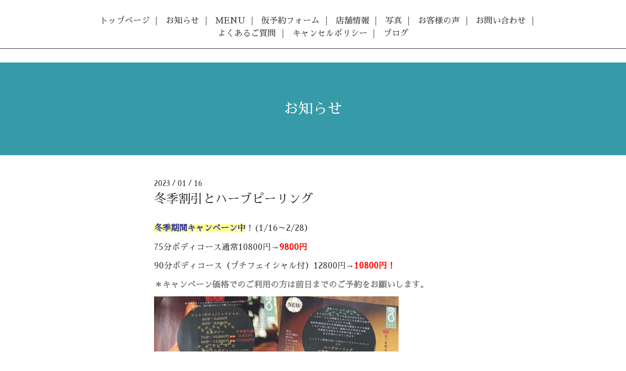

--- FILE ---
content_type: text/html; charset=utf-8
request_url: https://puredropamami.com/info/2023-01
body_size: 3323
content:
<!DOCTYPE html>
<html lang="ja">
<head>
  <!-- Scene: ver.202303270000 -->
  <meta charset="utf-8">
  <title>お知らせ &gt; 2023-01 - PUREDROP</title>
  <meta name="viewport" content="width=device-width,initial-scale=1.0,minimum-scale=1.0">
  <meta name="description" content="お知らせ &gt; 2023-01 | ">
  <meta name="keywords" content="アロマテラピー,アロマ,マッサージ,リラクゼーション,名瀬,奄美">
  <meta property="og:title" content="PUREDROP">
  <meta property="og:image" content="https://cdn.goope.jp/71188/23072417002994xz.jpg">
  <meta property="og:site_name" content="PUREDROP">
  <link rel="shortcut icon" href="//cdn.goope.jp/71188/230510181242-645b600a483d6.ico" />
  <link rel="alternate" type="application/rss+xml" title="PUREDROP / RSS" href="/feed.rss">
  <link href="https://fonts.googleapis.com/css?family=Fjalla+One" rel="stylesheet">
  <link rel="stylesheet" href="/style.css?889555-1719978996">
  <link rel="stylesheet" href="/css/theme_scene/colorbox.css">
  <link rel="stylesheet" href="/css/font-awesome/css/font-awesome.min.css">
  <link rel="stylesheet" href="/assets/slick/slick.css">
  <script src="/assets/jquery/jquery-3.5.1.min.js"></script>
  <script src="/js/tooltip.js"></script>
  <script src="/assets/clipsquareimage/jquery.clipsquareimage.js"></script>
  <script src="/assets/imgLiquid/imgLiquid-min.js"></script>
　<meta name="thumbnail" content="<img src="https://cdn.goope.jp/71188/240703123846-6684c7c6d4dfc_t.jpg" alt="マッサージを受けている女性" />
　<!--
  <PageMap>
    <DataObject type="thumbnail">
      <Attribute name="src" value="https://cdn.goope.jp/71188/240703123846-6684c7c6d4dfc_t.jpg"/>
      <Attribute name="width" value="100"/>
      <Attribute name="height" value="130"/>
    </DataObject>
  </PageMap>
-->
</head>
<body id="info">

<!-- 上に戻るボタン -->
<div class="totop">
  <img src="/img/theme_scene/totop.svg" alt="トップ画面最上部に戻る" class="button">
</div>

<!-- #header -->
<div id="header">

  <div class="logo_area" data-headerimage="//cdn.goope.jp/71188/240625114919-667a302f49c75.jpg">
    <h1 class="element logo">
      <a class="shop_sitename" href="https://puredropamami.com">PUREDROP</a>
    </h1>

    <div class="element site_description">
      <span></span>
    </div>
  </div>

  <div class="inner">
    <!-- navi -->
    <div class="element navi pc">
      <ul class="navi_list">
        
        <li class="navi_top">
          <a href="/" >トップページ</a>
        </li>
        
        <li class="navi_info active">
          <a href="/info" >お知らせ</a>
        </li>
        
        <li class="navi_menu">
          <a href="/menu" >MENU</a>
        </li>
        
        <li class="navi_reservation">
          <a href="/reservation" >仮予約フォーム</a>
        </li>
        
        <li class="navi_about">
          <a href="/about" >店舗情報</a>
        </li>
        
        <li class="navi_photo">
          <a href="/photo" >写真</a>
        </li>
        
        <li class="navi_free free_424232">
          <a href="/free/costomer-voice" >お客様の声</a>
        </li>
        
        <li class="navi_contact">
          <a href="/contact" >お問い合わせ</a>
        </li>
        
        <li class="navi_free free_470452">
          <a href="/free/page-fandq" >よくあるご質問</a>
        </li>
        
        <li class="navi_free free_461008">
          <a href="/free/cancel" >キャンセルポリシー</a>
        </li>
        
        <li class="navi_diary">
          <a href="/diary" >ブログ</a>
        </li>
        
      </ul>
    </div>
    <!-- /navi -->
  </div>

  <!-- mobile -->
  <div class="navi mobile"></div>
  <div id="button_navi">
    <div class="navi_trigger cd-primary-nav-trigger">
      <i class="navi_btn"></i>
    </div>
  </div>
  <!-- /mobile -->

</div>
<!-- /#header -->

<div id="content">

<!-- CONTENT ----------------------------------------------------------------------- -->






<!----------------------------------------------
ページ：インフォメーション
---------------------------------------------->
<div class="inner">

  <h2 class="page_title">
    <span>お知らせ</span>
  </h2>

  <!-- .autopagerize_page_element -->
  <div class="autopagerize_page_element">

    
    <!-- .article -->
    <div class="article">

      <div class="date">
        2023<span> / </span>01<span> / </span>16&nbsp;&nbsp;
      </div>

      <div class="body">
        <h3 class="article_title">
          <a href="/info/4957946">冬季割引とハーブピーリング</a>
        </h3>

        <div class="photo">
          
        </div>

        <div class="textfield">
          <p><strong><span style="background-color: #ffff99; color: #333399;">冬季期間キャンペーン中</span></strong>！(1/16～2/28）</p>
<p>75分ボディコース通常10800円&rarr;<strong><span style="color: #ff0000;">9800円</span></strong></p>
<p>90分ボディコース（プチフェイシャル付）12800円&rarr;<span style="color: #ff0000;"><strong>1</strong><strong>0800円！</strong></span></p>
<p><span style="color: #808080;"><strong>＊キャンペーン価格でのご利用の方は前日までのご予約をお願いします。</strong></span></p>
<p><a href="https://cdn.goope.jp/71188/230116103000-63c4a898896e5.jpg" target="_blank"><img src="https://cdn.goope.jp/71188/230116103000-63c4a898896e5_l.jpg" alt="IMG-0568.jpg" /></a></p>
<p>寒暖差が激しい季節で肌の乾燥など気になる方も多いと思います。</p>
<p>サロンではハーブピーリングも行っております。ダウンタイムなどナシでお手軽に受けれます。</p>
<p>導入記念としまして、洗顔だけでも引き締まる<strong><span style="color: #ff00ff;">泡洗顔</span></strong>を無料でお付けさせて頂きます。(2月末まで）</p>
<p>&nbsp;</p>
<p>&nbsp;</p>
        </div>
      </div>

    </div>
    <div class="border"></div>
    <!-- /.article -->
    

  </div>
  <!-- /.autopagerize_page_element -->

</div>
<!-- /.inner -->































<!-- CONTENT ----------------------------------------------------------------------- -->

    </div>
    <!-- /#content -->


    
    <div class="autopagerize_insert_before"></div>

    <div class="pager">
      <div class="inner">
        <div>
           <a href="/info/2023-01" class='chk'>1</a>
        </div>
      </div>
    </div>
    


    <div class="gadgets">
      <div class="inner">
      </div>
    </div>

    <div class="sidebar">
      <div class="inner">

        <div class="block today_area">
          <h3>Schedule</h3>
          <dl>
            <dt class="today_title">
              2026.01.24 Saturday
            </dt>
            
          </dl>
        </div>

        <div class="block counter_area">
          <h3>Counter</h3>
          <div>Today: <span class="num">95</span></div>
          <div>Yesterday: <span class="num">89</span></div>
          <div>Total: <span class="num">308781</span></div>
        </div>

        <div class="block qr_area">
          <h3>Mobile</h3>
          <img src="//r.goope.jp/qr/puredrop"width="100" height="100" />
        </div>

      </div>
    </div>

    <div class="social">
      <div class="inner"><div id="navi_parts">
<div class="navi_parts_detail">
<div id="google_translate_element"></div><script type="text/javascript">function googleTranslateElementInit() {new google.translate.TranslateElement({pageLanguage: 'ja', includedLanguages: 'en,es,fr,it,ja,ko,zh-CN,zh-TW', layout: google.translate.TranslateElement.InlineLayout.SIMPLE}, 'google_translate_element');}</script><script type="text/javascript" src="//translate.google.com/translate_a/element.js?cb=googleTranslateElementInit"></script>
</div>
</div>
<div id="social_widgets">
<div id="widget_line_share" class="social_widget">
<div class="line-it-button" data-lang="ja" data-type="share-a" data-ver="3" data-url="https://puredropamami.com" data-color="default" data-size="small" style="display: none;"></div>
<script src="https://www.line-website.com/social-plugins/js/thirdparty/loader.min.js" async="async" defer="defer"></script>
</div>

</div>
</div>
    </div>

    <div id="footer">
        <div class="inner">

          <div class="social_icons">
            

            

            
            <a href="https://www.instagram.com/puredrop.amami/" target="_blank">
              <span class="icon-instagram"></span>
            </a>
            
          </div>

          <!-- <div class="shop_name">
            <a href="https://puredropamami.com">PUREDROP奄美</a>
          </div> -->

          
          <div class="introduction">
            <a href="https://goope.jp/introduce/?from=puredrop" target="_blank"><img src="/img/introduce/banner-introduce.png" srcset="/img/introduce/banner-introduce.png 1x, /img/introduce/banner-introduce@2x.png 2x" alt="グーペでホームページを作成する"></a>
          </div>
          

          <div class="copyright">
            &copy;2026 <a href="https://puredropamami.com">PUREDROP奄美</a>. All Rights Reserved.
          </div>

          <div>
            <div class="powered">
              Powered by <a class="link_color_02" href="https://goope.jp/">グーペ</a> /
              <a class="link_color_02" href="https://admin.goope.jp/">Admin</a>
            </div>

            <div class="shop_rss">
              <span>/ </span><a href="/feed.rss">RSS</a>
            </div>
          </div>

        </div>
    </div>

  </div>
  <!-- /#container -->

  <script src="/assets/colorbox/jquery.colorbox-1.6.4.min.js"></script>
  <script src="/assets/slick/slick.js"></script>
  <script src="/assets/lineup/jquery-lineup.min.js"></script>
  <script src="/js/theme_scene/init.js"></script>
  <script>
    $(document).ready(function() {
      $('#img-container').imgLiquid();
    });
  </script>
</body>
</html>
